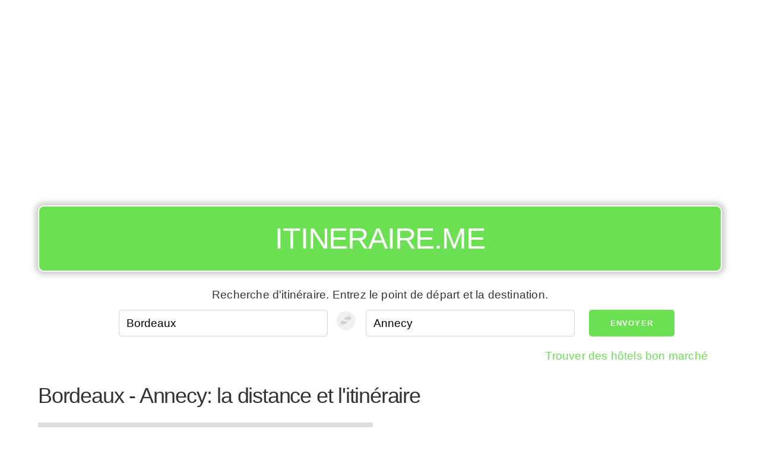

--- FILE ---
content_type: text/html; charset=utf-8
request_url: https://www.google.com/recaptcha/api2/aframe
body_size: 267
content:
<!DOCTYPE HTML><html><head><meta http-equiv="content-type" content="text/html; charset=UTF-8"></head><body><script nonce="peCUxRNQ15IwZRrd5xFdUw">/** Anti-fraud and anti-abuse applications only. See google.com/recaptcha */ try{var clients={'sodar':'https://pagead2.googlesyndication.com/pagead/sodar?'};window.addEventListener("message",function(a){try{if(a.source===window.parent){var b=JSON.parse(a.data);var c=clients[b['id']];if(c){var d=document.createElement('img');d.src=c+b['params']+'&rc='+(localStorage.getItem("rc::a")?sessionStorage.getItem("rc::b"):"");window.document.body.appendChild(d);sessionStorage.setItem("rc::e",parseInt(sessionStorage.getItem("rc::e")||0)+1);localStorage.setItem("rc::h",'1765318040630');}}}catch(b){}});window.parent.postMessage("_grecaptcha_ready", "*");}catch(b){}</script></body></html>

--- FILE ---
content_type: application/javascript
request_url: https://itineraire.me/translations?r9305cc06
body_size: 2232
content:
(function (t) {
t.fallback = 'en';
t.defaultDomain = 'messages';
// fr
t.add("action.new", "Cr\u00e9er %entity_name%", "messages", "fr");
t.add("action.show", "Voir", "messages", "fr");
t.add("action.edit", "\u00c9diter", "messages", "fr");
t.add("action.search", "Rechercher", "messages", "fr");
t.add("action.delete", "Supprimer", "messages", "fr");
t.add("action.save", "Sauvegarder les modifications", "messages", "fr");
t.add("action.cancel", "Annuler", "messages", "fr");
t.add("action.list", "Retour \u00e0 la liste", "messages", "fr");
t.add("label.form.empty_value", "Aucun(e)", "messages", "fr");
t.add("__name__label__", "__name__label__", "messages", "fr");
t.add("action_buttons.find_hotels", "H\u00f4tels bon march\u00e9", "messages", "fr");
t.add("action_buttons.find_rental_car", "Location voiture", "messages", "fr");
t.add("action_buttons.find_route", "Trouver le transport", "messages", "fr");
t.add("action_buttons.print", "Imprimer", "messages", "fr");
t.add("action_buttons.share_link", "Partager sur Facebook", "messages", "fr");
t.add("action_buttons.reserve_taxi", "Taxi de r\u00e9serve", "messages", "fr");
t.add("action_buttons.forenom_apartments", "Appartement meubl\u00e9 \u00e0 louer", "messages", "fr");
t.add("transit_info.header", "Comparez le voyage avec le bus, le train, le vol ou avec votre propre voiture", "messages", "fr");
t.add("transit_info.operators", "Op\u00e9rateurs et horaires", "messages", "fr");
t.add("transit_info.vehicle", "M\u00e9thode de transport", "messages", "fr");
t.add("transit_info.distance", "Distance", "messages", "fr");
t.add("transit_info.duration", "Dur\u00e9e", "messages", "fr");
t.add("transit_info.price_estimate", "Prix", "messages", "fr");
t.add("footer.popular_routes", "Les itin\u00e9raires les plus populaires", "messages", "fr");
t.add("footer.route_search", "Calcul d'itin\u00e9raire", "messages", "fr");
t.add("footer.route_search_continent", "Itin\u00e9raire en Europe", "messages", "fr");
t.add("footer.cookie_notice", "Ce site utilise des cookies pour vous assurer la meilleure exp\u00e9rience. Aucune donn\u00e9e personnelle ni aucun d\u00e9tail de recherche ne sont stock\u00e9s.", "messages", "fr");
t.add("footer.features", "Plus de fonctionnalit\u00e9s:", "messages", "fr");
t.add("footer.copy_text", "Autres services carte: <a href=\"https:\/\/www.bing.com\/maps\/\">Bing Maps<\/a>, <a href=\"https:\/\/google.fr\/maps\/\">Google Maps<\/a>, <a href=\"https:\/\/fr.mappy.com\">Mappy itin\u00e8raire<\/a>, <a href=\"https:\/\/wego.here.com\">Here<\/a>, <a href=\"https:\/\/yandex.com\/maps\/\">Yandex<\/a>, <a href=\"https:\/\/www.mapquest.com\/\">MapQuest<\/a>, <a href=\"https:\/\/www.openstreetmap.org\/\">OpenStreetMap<\/a>, <a href=\"https:\/\/www.viamichelin.fr\">Via Michelin<\/a>,\n", "messages", "fr");
t.add("front_page.description", "Trouvez votre chemin en France et dans le reste de l'Europe gr\u00e2ce \u00e0 des itin\u00e9raires gratuits et \u00e0 une carte facile \u00e0 utiliser.", "messages", "fr");
t.add("front_page.title", "Guide gratuit d'itin\u00e9raires pour la France et l'Europe, distances et itin\u00e9raires.", "messages", "fr");
t.add("front_page.main_header", "Trouver des itin\u00e9raires, des cartes et des instructions de conduite", "messages", "fr");
t.add("location_view.description", "Recherche d'itin\u00e9raire: Itin\u00e9raire routier, distances pour l'itin\u00e9raire au d\u00e9part de __location_1", "messages", "fr");
t.add("location_view.title", "__location_1 - Itin\u00e9raire, carte, distance et indications routi\u00e8res", "messages", "fr");
t.add("location_view.main_header", "__location_1, __location_type - Carte et distances", "messages", "fr");
t.add("location_view.extra_info", "Plus d'infos sur le lieu __location_1", "messages", "fr");
t.add("location_view.website", "Site web", "messages", "fr");
t.add("location_view.nearby_cities", "Villes et communes proches", "messages", "fr");
t.add("locations_list.description", "Tous les emplacements de la classe __location_type", "messages", "fr");
t.add("locations_list.title", "Tous les emplacements de la classe __location_type - Recherche et itin\u00e9raires de cartes", "messages", "fr");
t.add("locations_list.main_header", "__location_type - Recherche et itin\u00e9raires de cartes", "messages", "fr");
t.add("route_view.description", "Itin\u00e9raires routiers, itin\u00e9raires et distances pour l'itin\u00e9raire __location_1 - __location_2, comparez la voiture, le train, le bus et la dur\u00e9e du vol et le co\u00fbt du voyage facilement", "messages", "fr");
t.add("route_view.title", "__location_1 - __location_2: Itin\u00e9raire, distance - comparer voiture, bus et train", "messages", "fr");
t.add("route_view.main_header", "__location_1 - __location_2: la distance et l'itin\u00e9raire", "messages", "fr");
t.add("route_search.description", "Utilisez le planificateur d'itin\u00e9raire facile pour trouver votre chemin avec des cartes en France et dans le monde. Gratuit \u00e0 utiliser sur votre ordinateur, votre tablette ou votre t\u00e9l\u00e9phone intelligent. Vous pouvez \u00e9galement imprimer des copies sur papier pour un acc\u00e8s facile.", "messages", "fr");
t.add("route_search.title", "Planificateur d'itin\u00e9raire gratuit et facile \u00e0 utiliser. Trouvez des itin\u00e9raires et des cartes", "messages", "fr");
t.add("route_search.main_header", "Planificateur d'itin\u00e9raire", "messages", "fr");
t.add("continent_landing.description", "Ce planificateur d'itin\u00e9raire vous aidera \u00e0 trouver les itin\u00e9raires d'itin\u00e9raire d'un pays \u00e0 l'autre. Il est facile \u00e0 utiliser et fonctionne sur mobile, ordinateur ou imprimer \u00e0 emporter avec vous.", "messages", "fr");
t.add("continent_landing.title", "Planificateur d'itin\u00e9raire - itin\u00e9raire gratuit et facile \u00e0 utiliser en Europe", "messages", "fr");
t.add("continent_landing.main_header", "Planificateur d'itin\u00e9raire Europe", "messages", "fr");
t.add("continent_country.description", "__location_1 - Planificateur d'itin\u00e9raire avec des indications d'autoroute d'un pays \u00e0 l'autre en Europe", "messages", "fr");
t.add("continent_country.title", "Routes de __location_1 vers pays en Europe", "messages", "fr");
t.add("continent_country.main_header", "Planificateur d'itin\u00e9raire pour __location_1", "messages", "fr");
t.add("search_form.find_cheap_hotels", "Trouver des h\u00f4tels bon march\u00e9", "messages", "fr");
t.add("search_form.from", "De", "messages", "fr");
t.add("search_form.go", "Envoyer", "messages", "fr");
t.add("search_form.info_text", "Recherche d'itin\u00e9raire. Entrez le point de d\u00e9part et la destination.", "messages", "fr");
t.add("search_form.submit", "Recherche", "messages", "fr");
t.add("search_form.to", "\u00c0", "messages", "fr");
t.add("listing.all_location_types", "Tous les types de lieux", "messages", "fr");
t.add("listing.popular_locations", "Emplacements populaires", "messages", "fr");
t.add("listing.popular_trips", "Voyages populaires", "messages", "fr");
t.add("site.name", "itineraire.me", "messages", "fr");
t.add("site.short_name", "Itineraire", "messages", "fr");
t.add("generic.map", "Carte", "messages", "fr");
t.add("generic.find_all_of_type", "Trouver tout __type", "messages", "fr");
t.add("offline.description", "La page demand\u00e9e n''\u00e9tait pas disponible. V\u00e9rifiez l''adresse et v\u00e9rifiez que vous avez une connexion Internet.", "messages", "fr");
t.add("offline.title", "Pas trouv\u00e9", "messages", "fr");
t.add("offline.main_header", "La page demand\u00e9e n''\u00e9tait pas disponible", "messages", "fr");
t.add("location_type_list.description", "Liste des lieux en France. Trouver des villes, des a\u00e9roports, des parcs d'attractions, des stations de ski et bien plus encore", "messages", "fr");
t.add("location_type_list.main_header", "Trouver des lieux - villes, a\u00e9roports, parcs d'attractions, stations de ski ...", "messages", "fr");
t.add("location_type_list.title", "Trouver des lieux", "messages", "fr");
t.add("menu_items.front_page", "Page de d\u00e9marrage", "messages", "fr");
t.add("menu_items.view_map", "Le plan de route", "messages", "fr");
t.add("menu_items.view_transit", "Voir le transport", "messages", "fr");
t.add("menu_items.view_directions", "Itin\u00e9raire", "messages", "fr");
t.add("menu_items.find_hotels", "Trouver des h\u00f4tels", "messages", "fr");
t.add("menu_items.find_rental_cars", "Location de voiture", "messages", "fr");
t.add("menu_items.find_flights", "Trouver des vols", "messages", "fr");
t.add("menu_items.find_locations", "Trouver des lieux", "messages", "fr");
t.add("location_faq.located_where_q", "O\u00f9 se trouve __location_1?", "messages", "fr");
t.add("location_faq.located_where_a", "__location_1 se trouve dans: __place_location __location_country. Trouvez des cartes d\u00e9taill\u00e9es pour <a href=\"__path\">__location_country<\/a>, ou <a href=\"__hotel\">r\u00e9servez des h\u00f4tels \u00e0 __hotel_location<\/a>.", "messages", "fr");
})(Translator);
